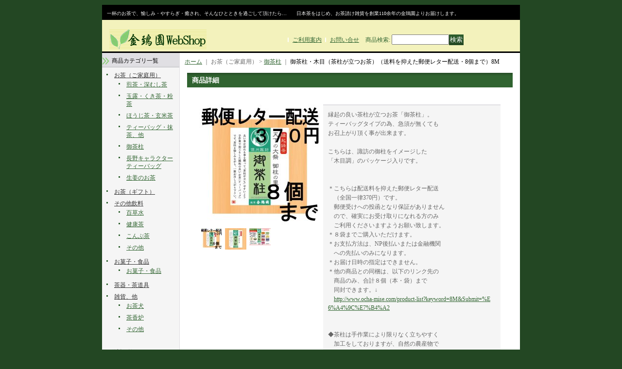

--- FILE ---
content_type: text/html; charset=UTF-8
request_url: https://www.ocha-mise.com/product/129
body_size: 10107
content:
<!DOCTYPE html PUBLIC "-//W3C//DTD XHTML 1.0 Transitional//EN"
 "http://www.w3.org/TR/xhtml1/DTD/xhtml1-transitional.dtd">
<html xmlns:og="http://ogp.me/ns#" xmlns:fb="http://www.facebook.com/2008/fbml">
<head>
  <meta http-equiv="content-language" content="ja" />
  <meta http-equiv="content-type" content="text/html; charset=utf-8" />
  <meta http-equiv="content-style-type" content="text/css" />
  <meta http-equiv="content-script-type" content="text/javascript" />
  <title>御茶柱・木目（茶柱が立つお茶）（送料を抑えた郵便レター配送・8個まで）8M - お茶の店.com - 金鵄園WebShop</title>
  <meta name="keywords" content="お茶,日本茶,緑茶,べにふうき,百草水,お茶犬,飲料,食料品,小売,販売,長野,静岡,中元,歳暮,金鵄園,きんしえん,金し園,金鶏園,お茶猫,ネットショップ,ショッピングカート" />
  <meta name="description" content="日本茶をはじめ、お茶請け・雑貨など、緑茶関連商品のネットショップ。お茶犬・百草水なども好評発売中!" />
  <meta property="og:url" content="https://www.ocha-mise.com/product/129" />
  <meta property="og:site_name" content="お茶の店.com - 金鵄園WebShop" />
  <meta property="og:title" content="御茶柱・木目（茶柱が立つお茶）（送料を抑えた郵便レター配送・8個まで）8M" />
  <meta property="og:description" content="縁起の良い茶柱が立つお茶「御茶柱」。ティーバッグタイプの為、急須が無くてもお召上がり頂く事が出来ます。こちらは、諏訪の御柱をイメージした「木目調」のパッケージ入りです。＊こちらは配送料を抑えた郵便レタ…" />
  <meta property="og:type" content="product" />
  <meta property="og:image" content="https://www.ocha-mise.com/data/ocha-mise/product/20191021_4e6585.jpg" />
  <meta property="product:price:amount" content="162" />
  <meta property="product:price:currency" content="JPY" />
  <meta property="product:product_link" content="https://www.ocha-mise.com/product/129" />
  <meta name="twitter:card" content="summary_large_image">
  <meta name="thumbnail" content="https://www.ocha-mise.com/data/ocha-mise/product/20191021_4e6585.jpg" />
  <link rel="alternate" type="application/rss+xml" title="RSS" href="https://www.ocha-mise.com/rss/rss.php" />
  <link rel="alternate" media="only screen and (max-width: 640px)" href="https://www.ocha-mise.com/phone/product/129" />
  <link rel="canonical" href="https://www.ocha-mise.com/product/129" />
  <script type="text/javascript" src="https://www.ocha-mise.com/res/css160/js/ocnk.js?1401845513"></script>
  <link href="https://www.ocha-mise.com/res/css1/style/common.css?1698389114" rel="stylesheet" type="text/css" media="all" />
  <link href="https://www.ocha-mise.com/res/css160/style/column2.css?1462843418" rel="stylesheet" type="text/css" media="all" />
  <link href="https://www.ocha-mise.com/res/css1/style/jquery.fancybox.css?1317615979" rel="stylesheet" type="text/css" media="all" />
  <link href="https://www.ocha-mise.com/data/ocha-mise/2008072510290444d45d.css?1220067460" rel="stylesheet" type="text/css" media="all" />
  <script type="text/javascript" src="https://www.ocha-mise.com/res/css160/js/public/jquery.js?1320889190"></script>
  <script src="https://www.ocha-mise.com/res/css160/js/public/jquery.migrate-v1.js"></script>
  <script src="https://www.ocha-mise.com/res/css160/js/public/jquery.migrate-v3.js"></script>
  <script type="text/javascript" src="https://www.ocha-mise.com/res/css160/js/underscore.js?v=3"></script>
  <script type="text/javascript">jQuery.noConflict();</script>
  <script type="text/javascript" src="https://www.ocha-mise.com/res/css160/js/prototype.js?1401845515"></script>
  <script type="text/javascript" src="https://www.ocha-mise.com/res/css160/js/flipsnap.js"></script>
  <script type="text/javascript" src="https://www.ocha-mise.com/res/css160/js/jquerypp.custom.js"></script>
  <script type="text/javascript" src="https://www.ocha-mise.com/res/css160/js/pack/jquery.swipeList-min.js?1441333883"></script>
  <script type="text/javascript" src="https://www.ocha-mise.com/res/css160/js/pack/jquery.collapser-min.js"></script>
  <script type="text/javascript" src="https://www.ocha-mise.com/res/css160/js/pack/shared-tool-min.js?1625028311"></script>
  <script src="https://www.ocha-mise.com/res/css160/js/pack/ranking-tab-min.js?1625028310"></script>
  <script type="text/javascript" src="https://www.ocha-mise.com/res/css160/js/common.js?1401845536"></script>
  <script type="text/javascript" src="https://www.ocha-mise.com/res/css160/js/jquery.mousewheel.js"></script>
  <script type="text/javascript" src="https://www.ocha-mise.com/res/css160/js/jquery.fancybox.js?v=2"></script>
<META name="y_key" content="6a7d5d4bab82a436">
<META name="y_key" content="1d4c5de5206701c8">
<meta name="verify-v1" content="3NwUfowP6qMYL8mb+NC0mWXKrIrJMmHsuBZVG/r2Tt8=" />
  <script type="text/javascript">jQuery.noConflict();</script>
</head>
<body onload="init();" class="detail_page_body category1_detail_page_body category23_detail_page_body" id="detail_page_129" >
<table width="860" border="0" cellspacing="0" cellpadding="0" id="container" align="center"  >
    <tr>
                                                        <td colspan="2">
                                <div id="copy">
                                    一杯のお茶で、愉しみ・やすらぎ・癒され、そんなひとときを過ごして頂けたら…　　日本茶をはじめ、お茶請け雑貨を創業110余年の金鵄園よりお届けします。                        </div>
            <div id="header">
                                    <div class="shoplogo">
                        <a href="https://www.ocha-mise.com/"><img src="https://www.ocha-mise.com/data/ocha-mise/image/f508e7ad7d.gif" width="200" height="40" border="0" alt="お茶の店.com - 金鵄園WebShop" /></a>
                    </div>
                                                                    <form method="get" action="https://www.ocha-mise.com/product-list" style="margin: 0; padding: 0;"><div class="subnavi">
                        <span class="subicon01"><a href="https://www.ocha-mise.com/help">ご利用案内</a></span><span class="sec_linel">｜</span><span class="subicon02"><a href="https://www.ocha-mise.com/contact" class="secure_link">お問い合せ</a></span>
                        <span class="search_label">商品検索<span class="colon">:</span> </span><input type="text" name="keyword" size="10"  class="form" /><span class="bot_b"><input type="submit" name="Submit" value="検索" class="searchinput" /></span>
                    </div></form>
                                            </div>
        </td>
            </tr>
    <tr>
        <td colspan="2" id="bline"></td>
    </tr>
    <tr>
        <td width="160" valign="top" id="lefttd">
                                                                                                                                                                                                                                                                                                                                                                                                <div class="side_box">
                <div class="category_title">
                    <h3>　商品カテゴリ一覧</h3>
                </div>
                <div class="category_list">
                    <ul class="has_image_ul">
                                    <li>
                            <span class="mcategory">
                                                                                                <a href="#" onclick="OpenCategory('folder0'); return false;">お茶（ご家庭用）</a>
                                                            </span>
                                    <ul class="folder0" id="folder0" style="display:block">
                                                                    <li>
                                                                        <a href="https://www.ocha-mise.com/product-list/7">煎茶・深むし茶</a>
                                </li>
                                                                    <li>
                                                                        <a href="https://www.ocha-mise.com/product-list/11">玉露・くき茶・粉茶</a>
                                </li>
                                                                    <li>
                                                                        <a href="https://www.ocha-mise.com/product-list/12">ほうじ茶・玄米茶</a>
                                </li>
                                                                    <li>
                                                                        <a href="https://www.ocha-mise.com/product-list/13">ティーバッグ・抹茶、他</a>
                                </li>
                                                                    <li>
                                                                        <a href="https://www.ocha-mise.com/product-list/23">御茶柱</a>
                                </li>
                                                                    <li>
                                                                        <a href="https://www.ocha-mise.com/product-list/24">長野キャラクター ティーバッグ</a>
                                </li>
                                                                    <li>
                                                                        <a href="https://www.ocha-mise.com/product-list/25">生姜のお茶</a>
                                </li>
                                                    </ul>
                                </li>
                                    <li>
                            <span class="mcategory">
                                                                                                <a href="https://www.ocha-mise.com/product-list/2">お茶（ギフト）</a>
                                                            </span>
                                </li>
                                    <li>
                            <span class="mcategory">
                                                                                                <a href="#" onclick="OpenCategory('folder2'); return false;">その他飲料</a>
                                                            </span>
                                    <ul class="folder2" id="folder2" style="display:block">
                                                                    <li>
                                                                        <a href="https://www.ocha-mise.com/product-list/15">百草水</a>
                                </li>
                                                                    <li>
                                                                        <a href="https://www.ocha-mise.com/product-list/16">健康茶</a>
                                </li>
                                                                    <li>
                                                                        <a href="https://www.ocha-mise.com/product-list/17">こんぶ茶</a>
                                </li>
                                                                    <li>
                                                                        <a href="https://www.ocha-mise.com/product-list/18">その他</a>
                                </li>
                                                    </ul>
                                </li>
                                    <li>
                            <span class="mcategory">
                                                                                                <a href="#" onclick="OpenCategory('folder3'); return false;">お菓子・食品</a>
                                                            </span>
                                    <ul class="folder3" id="folder3" style="display:block">
                                                                    <li>
                                                                        <a href="https://www.ocha-mise.com/product-list/27">お菓子・食品</a>
                                </li>
                                                                            </ul>
                                </li>
                                    <li>
                            <span class="mcategory">
                                                                                                <a href="https://www.ocha-mise.com/product-list/5">茶器・茶道具</a>
                                                            </span>
                                </li>
                                    <li>
                            <span class="mcategory">
                                                                                                <a href="#" onclick="OpenCategory('folder5'); return false;">雑貨、他</a>
                                                            </span>
                                    <ul class="folder5" id="folder5" style="display:block">
                                                                    <li>
                                                                        <a href="https://www.ocha-mise.com/product-list/19">お茶犬</a>
                                </li>
                                                                    <li>
                                                                        <a href="https://www.ocha-mise.com/product-list/20">茶香炉</a>
                                </li>
                                                                    <li>
                                                                        <a href="https://www.ocha-mise.com/product-list/21">その他</a>
                                </li>
                                                    </ul>
                                </li>
                            </ul>
                </div>
            </div>
                                                                                            <!DOCTYPE HTML PUBLIC "-//W3C//DTD HTML 4.01 Transitional//EN">
<HTML>
<HEAD>
<META name="GENERATOR" content="IBM WebSphere Studio Homepage Builder Version 12.0.5.0 for Windows">
<META http-equiv="Content-Type" content="text/html; charset=Shift_JIS">
<META http-equiv="Content-Style-Type" content="text/css">
<TITLE></TITLE>
</HEAD>
<BODY>
<TABLE width="159" cellspacing="0" cellpadding="5" style="line-height : 20px;">
  <TBODY>
    <TR>
      <TD bgcolor="#f5f5f5" style="margin-top : 0px;margin-left : 0px;margin-right : 0px;margin-bottom : 0px;"><B><FONT color="#000000">・送料を抑えたレター<BR>
      　配送が可能な商品<BR>
      </FONT></B>　　<a href="https://www.ocha-mise.com/product-list?keyword=3M&amp;Submit=%E6%A4%9C%E7%B4%A2" target="_self" style="color : black;">３本（袋・個）まで<br>
      </a>　　<a href="https://www.ocha-mise.com/product-list?keyword=8M&amp;Submit=%E6%A4%9C%E7%B4%A2" target="_self" style="color : black;">８本（袋・個）まで</a><BR>
      　　<A href="https://www.ocha-mise.com/product-list?keyword=2M&Submit=%E6%A4%9C%E7%B4%A2" target="_self" style="color : black;">２本（袋・個）まで<br>
      </A>　　<A href="https://www.ocha-mise.com/product-list?keyword=1M&Submit=%E6%A4%9C%E7%B4%A2" target="_self" style="color : black;">１本（袋・個）まで<BR>
      </A><FONT size="-2">　（＊注意事項をお読みに<BR>
      　　　なりご利用ください）</FONT></TD>
    </TR>
    <TR>
      <TD height="20" background="http://ocha-mise.ocnk.net/data/ocha-mise/image/cate-midashi.gif" valign="middle" style="margin-top : 0px;margin-left : 0px;margin-right : 0px;margin-bottom : 0px;">　<FONT color="#000000">お茶検索ナビ</FONT></TD>
    </TR>
    <TR>
      <TD bgcolor="#f5f5f5" style="margin-top : 0px;margin-left : 0px;margin-right : 0px;margin-bottom : 0px;border-width : 0px 0px 0px 0px;" align="left"><FONT color="#000000"> ・<A href="https://www.ocha-mise.com/page/4" target="_self" style="color : black;">煎茶・深むし茶</A><BR>
       ・<A href="https://www.ocha-mise.com/page/5" target="_self" style="color : black;">玉露・くき茶・粉茶</A><BR>
       ・<A href="https://www.ocha-mise.com/page/6" target="_self" style="color : black;">ほうじ茶・玄米茶</A><BR>
       ・<A href="https://www.ocha-mise.com/product-list/13" target="_self" style="color : black;">ティーバッグ・抹茶、他</A></FONT><BR>
      <HR width="90%" size="1">
      <FONT color="#000000">　　　　<A href="https://www.ocha-mise.com/page/7" target="_self" style="color : black;">茶葉を見る<BR>
      </A>　<A href="https://www.ocha-mise.com/page/4" target="_self" style="color : black;">煎茶の特徴を比較する<BR>
      </A>　　　TPOでお茶選び</FONT></TD>
    </TR>
  </TBODY>
</TABLE>
</BODY>
</HTML>
                                                                                                                                                                                                                            <div class="side_box" id="left_cart_area">
                    <div class="shopc_title">
                        <h3>　ショッピングカート</h3>
                    </div>
                    <div class="shopc_list">
                        <div class="shopc_in_title">カートの中身</div>
                                    <div class="shopc_in"><h2>カートは空です。</h2></div>
            
            
                    </div>
                </div>
                                                                                                                            <div class="side_box" id="login_box_area">
              <div class="member">
                <div class="shopc_title">
                    <h3>ログイン</h3>
                </div>
                <div class="shopc_list">
                    <div class="auto">
                        <div class="shopc_in">
                            <div class="subicon03" id="mregistration"><a href="https://www.ocha-mise.com/register" class="secure_link">新規登録はこちら</a></div>
                        </div>
                        <div class="shopc_in">
                            <div class="subicon03" id="mlogin"><a href="https://www.ocha-mise.com/member-login" class="secure_link">ログインはこちら</a></div>
                        </div>
                    </div>
                </div>
              </div>
            </div>
                                                                                                                    <div class="side_box">
                <div class="navi">
                    <div class="shop"><a href="https://www.ocha-mise.com/info">特定商取引法表示</a></div>
                    <div class="free_menu nav_calendar"><a href="https://www.ocha-mise.com/calendar">カレンダー</a></div>
                    <div class="link"><a href="https://www.ocha-mise.com/link">リンク集</a></div>
                    <div class="bbs">
                        <a href="http://www.ocha-mise.com/" target="_blank">お茶の店.com TOPページ</a>
                    </div>
                        <div class="free_menu"><a href="https://www.ocha-mise.com/page/10">メディア掲載履歴</a></div>
                    </div>
            </div>
                                                                                                                                                                                                      <div class="ajax_calendar" data-area="side" data-title="カレンダー"></div>
                                                                        <div class="side_box" align="center">
                <a href="http://www.np-atobarai.jp/about/" target="_blank" rel="nofollow"><img src="https://www.ocha-mise.com/res/css160/img/all/bunner/np_atobarai_logo.png" alt="NP後払い" width="120" height="30" border="0"></a>
            </div>
            <div class="side_box" id="ssl_banner" align="center">
                <img src="https://www.ocha-mise.com/res/css160/img/all/ssl.gif" alt="SSL" width="115" height="55" border="0">            </div>
                    </td>
        <td width="700" valign="top" id="pagetd">
                        <table width="700" border="0" cellspacing="0" cellpadding="0" class="pagetd_inner_table">
                <tr>
                    <td>
<div id="pan">
    <a href="https://www.ocha-mise.com/home">ホーム</a>
    ｜
    お茶（ご家庭用）
    &gt;
    <a href="https://www.ocha-mise.com/product-list/23">御茶柱</a>
    ｜
    <span class="thispage">御茶柱・木目（茶柱が立つお茶）（送料を抑えた郵便レター配送・8個まで）8M</span>
</div>


<div id="pagemain" class="item_tax_reduce">
    <div class="ptitle">商品詳細</div>
  <div class="pmiddle">
    <div class="detail_table_top"></div>
    <div class="detail_table_middle">      <table border="0" cellspacing="0" cellpadding="0" class="detail_item_table">
        <tr>
          <td width="250" valign="top" class="detail_item_photo_td">

<script type="text/javascript">
var mainImgId = '1195';
function imgPopup() {
    jQuery("#thumb_" + mainImgId).find('a').click();
    return false;
}
</script>

            <div class="style1_photo" style="">
                <div class="main_image_gallery photo_line_250" style=" ">
                    <div class="main_image_item" id="main_image_1195" style="display: block;">
                        <a class="main_image_item_box" href="https://www.ocha-mise.com/data/ocha-mise/product/20191021_4e6585.jpg" rel="main_img_group" id="main_img_href">
                            <img src="https://www.ocha-mise.com/data/ocha-mise/_/70726f647563742f32303139313032315f3465363538352e6a7067003235300000660066.jpg" name="main_image" class="main_item_photo item_photo" width="250" alt="画像1: 御茶柱・木目（茶柱が立つお茶）（送料を抑えた郵便レター配送・8個まで）8M" />
                        </a>
                    </div>
                    <div class="main_image_item" id="main_image_1196" style="">
                        <a class="main_image_item_box" href="https://www.ocha-mise.com/data/ocha-mise/product/20191021_e4e954.jpg" rel="main_img_group">
                            <img src="https://www.ocha-mise.com/data/ocha-mise/_/70726f647563742f32303139313032315f6534653935342e6a7067003235300000660066.jpg" class="main_item_photo item_photo" width="250" alt="画像2: 御茶柱・木目（茶柱が立つお茶）（送料を抑えた郵便レター配送・8個まで）8M" />
                        </a>
                    </div>
                    <div class="main_image_item" id="main_image_1197" style="">
                        <a class="main_image_item_box" href="https://www.ocha-mise.com/data/ocha-mise/product/20191021_31a35f.gif" rel="main_img_group">
                            <img src="https://www.ocha-mise.com/data/ocha-mise/_/70726f647563742f32303139313032315f3331613335662e676966003235300000660066.jpg" class="main_item_photo item_photo" width="250" alt="画像3: 御茶柱・木目（茶柱が立つお茶）（送料を抑えた郵便レター配送・8個まで）8M" />
                        </a>
                    </div>
                </div>
            </div>
                                                                    
<script type="text/javascript">
function imgChange(id) {
    var $wrapElem = jQuery('.main_image_gallery');
    var $itemElem = $wrapElem.find('#main_image_' + id);
    var $thumbnailElem = jQuery('#thumbnail').find('li');
    var photoOnClassName = 'photo_on';
    $wrapElem.trigger('switchover');
    $wrapElem.find('.main_image_item').hide();
    $wrapElem.find('.main_image_item_box').removeAttr('id');
    $itemElem.find('.main_image_item_box').attr({id: 'main_img_href'});
    $wrapElem.find('.main_item_photo').removeAttr('name');
    $itemElem.find('.main_item_photo').attr({name: 'main_image'});
    $itemElem.show();
    $thumbnailElem.each(function (i, elem) {
        var $liElem = jQuery(elem);
        var liID = $liElem.attr('id');
        if(liID == 'thumb_'+id){
            $liElem.addClass(photoOnClassName);
            mainImgId = id;
        } else {
            $liElem.removeClass(photoOnClassName);
        }
    });
}

jQuery(function () {
    if (jQuery.fn.swipeList) {
        jQuery('.main_image_gallery').swipeList({
            itemSelector : '.main_image_item',
            imageWrapSelector: '.main_image_item_box',
            async: 'on',
            useOnlyLoading: true,
            loadingSlideClassName: 'loading_image',
            onlyLoadingTrigger: 'switchover'
        });
    } else {
        console.log('* Note: Undefined "swipeList" of jQuery in this product detail page. Maybe existing jQuery is overwritten width other jQuery.');
    }
});
</script>

                    <div id="thumbnail" class="th50">
                        <ul>
                            <li id="thumb_1195" class="photo_on" style="height: 44px;">
                                <a id="main_group_0" rel="main_group" target="_blank" href="https://www.ocha-mise.com/data/ocha-mise/product/20191021_4e6585.jpg" onmouseover="imgChange(1195)">
                                    <img src="https://www.ocha-mise.com/data/ocha-mise/_/70726f647563742f32303139313032315f3465363538352e6a70670034340000660066.jpg" width="44" height="44" alt="画像1: 御茶柱・木目（茶柱が立つお茶）（送料を抑えた郵便レター配送・8個まで）8M (1)" border="0" />
                                </a>
                            </li>
                            <li id="thumb_1196" style="height: 44px;">
                                <a id="main_group_1" rel="main_group" target="_blank" href="https://www.ocha-mise.com/data/ocha-mise/product/20191021_e4e954.jpg" onmouseover="imgChange(1196)">
                                    <img src="https://www.ocha-mise.com/data/ocha-mise/_/70726f647563742f32303139313032315f6534653935342e6a70670034340000660066.jpg" width="44" height="44" alt="画像2: 御茶柱・木目（茶柱が立つお茶）（送料を抑えた郵便レター配送・8個まで）8M (2)" border="0" />
                                </a>
                            </li>
                            <li id="thumb_1197" style="height: 44px;">
                                <a id="main_group_2" rel="main_group" target="_blank" href="https://www.ocha-mise.com/data/ocha-mise/product/20191021_31a35f.gif" onmouseover="imgChange(1197)">
                                    <img src="https://www.ocha-mise.com/data/ocha-mise/_/70726f647563742f32303139313032315f3331613335662e6769660034340000660066.jpg" width="44" height="35" alt="画像3: 御茶柱・木目（茶柱が立つお茶）（送料を抑えた郵便レター配送・8個まで）8M (3)" border="0" />
                                </a>
                            </li>
                                                                                                            </ul>
                        <div class="clear-both"><img src="https://www.ocha-mise.com/res/css160/img/all/clear.gif" width="1" height="1" /></div>
                    </div>
            
          </td>
                    <td valign="top">
                                                      <div class="detail_item_text detail_desc_box">
  <div>縁起の良い茶柱が立つお茶「御茶柱」。<br />
ティーバッグタイプの為、急須が無くても<br />
お召上がり頂く事が出来ます。<br />
<br />
こちらは、諏訪の御柱をイメージした<br />
「木目調」のパッケージ入りです。<br />
<br />
<br />
＊こちらは配送料を抑えた郵便レター配送<br />
　（全国一律370円）です。<br />
　郵便受けへの投函となり保証がありません<br />
　ので、確実にお受け取りになれる方のみ<br />
　ご利用くださいますようお願い致します。<br />
＊８袋までご購入いただけます。<br />
＊お支払方法は、NP後払いまたは金融機関<br />
　への先払いのみになります。<br />
＊お届け日時の指定はできません。<br />
＊他の商品との同梱は、以下のリンク先の<br />
　商品のみ、合計８個（本・袋）まで<br />
　同封できます。↓<br />
　<a href="http://www.ocha-mise.com/product-list?keyword=8M&Submit=%E6%A4%9C%E7%B4%A2" target="_blank">http://www.ocha-mise.com/product-list?keyword=8M&Submit=%E6%A4%9C%E7%B4%A2</a><br />
<br />
<br />
◆茶柱は手作業により限りなく立ちやすく<br />
　加工をしておりますが、自然の農産物で<br />
　一つ一つ微妙なバランスがある為、立つ<br />
　事が100%ではありません事をご了承くだ<br />
　さい。<br />
<br />
「御柱」…信州諏訪地方では七年目に一度<br />
の寅を申の年に、神社の四隅に木を曳き建<br />
ててご神木とする「御柱祭」が行われます。<br />
本品の茶柱が立つ様は、その神事でのクラ<br />
イマックスでもある建て御柱を思い起こさ<br />
せてくれるお茶です。
</div>
</div>

                                    </td>
                  </tr>
      </table>
            <br />      <table width="100%" border="0" cellspacing="0" cellpadding="0" class="detail_item_table">
        <tr>
          <td>
                        <div class="detail_item_text detail_cart_box"><h2 id="product_name">
  <span class="item_name">
    御茶柱・木目（茶柱が立つお茶）（送料を抑えた郵便レター配送・8個まで）8M<span class="model_number" id="m_number"></span>   </span>
</h2>
<div class="priceb">
    <span class="text-normal" id="price_label">販売価格<span class="colon">:</span></span>
    <span id="pricech">150円</span><span class="text-normal tax_label">(税別)</span>    </div>
<div class="text-normal price_tax_in">(税込<span class="colon">:</span> <span id="tax_included_price">162円</span>)</div>
<span class="stock">
    <span class="text-bold">[在庫数 71個]</span>
</span>
<div class="tax_option">
    <span class="tax_option_target_reduce">この商品は軽減税率の対象です。</span>
</div>
<form name="productadd" id="productadd" method="post" style="margin: 0; padding: 0;">
    <input type="hidden" name="cart_add_129" value="t">
    <input type="hidden" name="cart_operation_page" value="product">
                    <div class="quantity_box item_bot_box2">
                <div id="quantity_item">
                      <span class="text-bold">数量<span class="colon">:</span> </span><span id="purchase_qty"><select id="cart_addquantity_129" name="cart_addquantity_129">
	<option value="1" selected="selected">1</option>
	<option value="2">2</option>
	<option value="3">3</option>
	<option value="4">4</option>
	<option value="5">5</option>
	<option value="6">6</option>
	<option value="7">7</option>
	<option value="8">8</option>
</select></span>
                                <span id="cart_addquantity_129_status" class="text-11" style="display: none;"></span>
                  </div>
    </div>
<div class="item_bot_box">
  <div class="bot_b">
    <input id="submit_cart_input_btn" name="cart_add_btn" type="submit" value="カートに入れる" class="cartaddinput" /><span id="cart_input_line1" class="sec_linel">｜</span><input name="button" type="button" value="お問い合わせ" onclick="go_contact('https://www.ocha-mise.com', '129');" class="inquiryinput" />    <div class="clear-both"><img src="https://www.ocha-mise.com/res/css160/img/all/spacer.gif" height="1" /></div>
  </div>
</div>
</form></div>
                                  </td>
        </tr>
      </table>
                    </div>
        <div class="detail_table_bottom"></div>
    </div>
    <div class="pbottom"></div>
<script type="text/javascript">
//<![CDATA[
var noImage = "写真が見つかりません";
var close ="閉じる";
var mainGroupSelector = 'a[rel="main_group"]';

function createPopupImageTitle(titleText, closeText) {
    var titleHtml = '';
    var $tmpElem;
    if (titleText) {
        $tmpElem = jQuery('<div>').text(titleText);
        titleHtml = '<div class="popup_image_title"><span class="inner_popup_image_title">' + $tmpElem.html() + '</span></div>';
    }
    return titleHtml + '<a href="javascript:void(0);" onclick="jQuery.fancybox.close();" >' + closeText + '</a>';
}
function setImageModalWindow(selector) {
    jQuery(selector).fancybox({
        'autoScale'     : true,
        'padding'       : '30',
        'transitionIn'  : 'fade',
        'transitionOut' : 'fade',
        'onStart'       : function() {
            undisplayFlash();
        },
        'onClosed'      : function() {
            displayFlash();
        },
        'titlePosition' : 'inside',
        'titleFormat'   : function(title, currentArray, currentIndex, currentOpts) {
            return createPopupImageTitle(title, close);
        }
    });
}
jQuery(document).ready(function() {
    var hasProductPhotoHref = false;
    setImageModalWindow(mainGroupSelector);
    if (!hasProductPhotoHref) {
        jQuery('.main_image_gallery').find('.main_image_item_box').click(imgPopup);
    }
    setImageModalWindow('a[rel="other_group"]');
    setImageModalWindow('.popup_image');
});

function undisplayFlash() {
    jQuery('.flashdisplay').css('display', 'none');
}
function displayFlash() {
    jQuery('.flashdisplay').css('display', '');
}

//]]>
</script>




</div>

                    </td>
                </tr>
            </table>
            
        </td>
    </tr>
<script type="text/javascript">
var xmlUrl = "https://www.ocha-mise.com/xml.php";
var OK_icon_src = 'https://www.ocha-mise.com/res/css160/img/all/check.gif';
var NG_icon_src = 'https://www.ocha-mise.com/res/css160/img/all/error.gif';
var SEARCH_icon_src = 'https://www.ocha-mise.com/res/css160/img/all/indicator_line.gif';
var LBL_REQUIRED = '!';
var MSG_INPUT = '入力してください。';
var MSG_INPUT2 = '正しく入力してください。';
var MSG_CARD_SYSERROR = 'ただいまクレジット決済をご利用いただけません。お手数ですがショップへお問い合わせください。';
var MSG_SELECT = '選択してください。';
var MSG_NOPOST = '該当の郵便番号は見つかりませんでした。';
var MSG_BANCHI = '番地を入力してください。';
var MSG_NUMERIC1 = '半角数字で正しく入力してください。';
var MSG_NUMERIC2 = '8～20文字の半角英数字記号 !#$%&()*+,-./:;<=>?@[]^_`{|}~ で入力してください。';
var MSG_NUMERIC5 = '半角数字、記号（「.」「+」「-」「(」「)」）とスペースで正しく入力してください。';
var MSG_NUMERIC6 = '半角数字で正しく入力してください。(ハイフン可)';
var MSG_MAX_LENGTH = '%s文字以内で入力してください。';
var MSG_ADDRESS = {
    'japan1': '(市区町村郡)', 'japan2': '(町名・番地)', 'japan3': '(マンション・ビル名・部屋番号)',
    'oversea1': '(Street address)', 'oversea2': '(Apt./Bldg. No.)', 'oversea3': '(City, State/Province)'
};
var MSG_NOMATCH = '一致しません。';
var MSG_CONFIRM = 'ご確認の上、チェックを入れてください。';
var MSG_OVERLAP = '既にこのメールアドレスでは登録されています。';
var MSG_PREF = '国と都道府県の組み合わせが正しくありません。';
var MSG_KATAKANA = '全角カタカナで入力してください。';
var MSG_UNLOAD = '入力したデータは保存されていません。';
var MSG_BIRTHDAY = '日付を正しく選択してください。';
var ERROR_COMMON = 'ご入力内容に不備がございます。下記項目をご確認ください。';
var ERROR_CLASS = 'form_error';
var CURPLACE = 'product';
var OK_icon = '<img src="' + OK_icon_src + '" width="13" height="13" alt="" class="td_color1" style="border: none; padding: 0px; margin: 0px 3px 0px;" />';
var NG_icon = '<img src="' + NG_icon_src + '" width="13" height="13" alt="" class="td_color1" style="border: none; padding: 0px; margin: 0px 3px 0px;" />';
var loadingDisplay = '<img src="' + SEARCH_icon_src + '" width="13" height="13" class="td_color1" style="border: none; padding: 0px; margin: 0px 3px 0px;" />';
var errorStatusPrefix = '';
var errorStatusSuffix = '';
var messageBr = '<br />';
var browserType = null;
var errorMsg = '';
globalObj.language = 'Japanese';
globalObj.home = 'https://www.ocha-mise.com';
globalObj.b = 'https://www.ocha-mise.com';
globalObj.subCategorySelectDefaultLabel = '全商品';
globalObj.productCategoryNames = {"1":{"id":"1","name":"\u304a\u8336\uff08\u3054\u5bb6\u5ead\u7528\uff09","photo":null,"photo_url":null,"photo_width":30,"photo_height":30,"display_photo_in_header_nav":"t","display_photo_in_side_nav":"t","display_photo_in_product_list":"t","order":0,"sub":{"7":{"id":"7","name":"\u714e\u8336\u30fb\u6df1\u3080\u3057\u8336","photo":null,"photo_url":null,"photo_width":30,"photo_height":30,"display_photo_in_header_nav":"t","display_photo_in_side_nav":"t","display_photo_in_product_list":"t","order":0},"11":{"id":"11","name":"\u7389\u9732\u30fb\u304f\u304d\u8336\u30fb\u7c89\u8336","photo":null,"photo_url":null,"photo_width":30,"photo_height":30,"display_photo_in_header_nav":"t","display_photo_in_side_nav":"t","display_photo_in_product_list":"t","order":1},"12":{"id":"12","name":"\u307b\u3046\u3058\u8336\u30fb\u7384\u7c73\u8336","photo":null,"photo_url":null,"photo_width":30,"photo_height":30,"display_photo_in_header_nav":"t","display_photo_in_side_nav":"t","display_photo_in_product_list":"t","order":2},"13":{"id":"13","name":"\u30c6\u30a3\u30fc\u30d0\u30c3\u30b0\u30fb\u62b9\u8336\u3001\u4ed6","photo":null,"photo_url":null,"photo_width":30,"photo_height":30,"display_photo_in_header_nav":"t","display_photo_in_side_nav":"t","display_photo_in_product_list":"t","order":3},"23":{"id":"23","name":"\u5fa1\u8336\u67f1","photo":null,"photo_url":null,"photo_width":30,"photo_height":30,"display_photo_in_header_nav":"t","display_photo_in_side_nav":"t","display_photo_in_product_list":"t","order":4},"24":{"id":"24","name":"\u9577\u91ce\u30ad\u30e3\u30e9\u30af\u30bf\u30fc \u30c6\u30a3\u30fc\u30d0\u30c3\u30b0","photo":null,"photo_url":null,"photo_width":30,"photo_height":30,"display_photo_in_header_nav":"t","display_photo_in_side_nav":"t","display_photo_in_product_list":"t","order":5},"25":{"id":"25","name":"\u751f\u59dc\u306e\u304a\u8336","photo":null,"photo_url":null,"photo_width":30,"photo_height":30,"display_photo_in_header_nav":"t","display_photo_in_side_nav":"t","display_photo_in_product_list":"t","order":6}}},"2":{"id":"2","name":"\u304a\u8336\uff08\u30ae\u30d5\u30c8\uff09","photo":null,"photo_url":null,"photo_width":30,"photo_height":30,"display_photo_in_header_nav":"t","display_photo_in_side_nav":"t","display_photo_in_product_list":"t","order":1},"3":{"id":"3","name":"\u305d\u306e\u4ed6\u98f2\u6599","photo":null,"photo_url":null,"photo_width":30,"photo_height":30,"display_photo_in_header_nav":"t","display_photo_in_side_nav":"t","display_photo_in_product_list":"t","order":2,"sub":{"15":{"id":"15","name":"\u767e\u8349\u6c34","photo":null,"photo_url":null,"photo_width":30,"photo_height":30,"display_photo_in_header_nav":"t","display_photo_in_side_nav":"t","display_photo_in_product_list":"t","order":0},"16":{"id":"16","name":"\u5065\u5eb7\u8336","photo":null,"photo_url":null,"photo_width":30,"photo_height":30,"display_photo_in_header_nav":"t","display_photo_in_side_nav":"t","display_photo_in_product_list":"t","order":1},"17":{"id":"17","name":"\u3053\u3093\u3076\u8336","photo":null,"photo_url":null,"photo_width":30,"photo_height":30,"display_photo_in_header_nav":"t","display_photo_in_side_nav":"t","display_photo_in_product_list":"t","order":2},"18":{"id":"18","name":"\u305d\u306e\u4ed6","photo":null,"photo_url":null,"photo_width":30,"photo_height":30,"display_photo_in_header_nav":"t","display_photo_in_side_nav":"t","display_photo_in_product_list":"t","order":3}}},"4":{"id":"4","name":"\u304a\u83d3\u5b50\u30fb\u98df\u54c1","photo":null,"photo_url":null,"photo_width":30,"photo_height":30,"display_photo_in_header_nav":"t","display_photo_in_side_nav":"t","display_photo_in_product_list":"t","order":3,"sub":{"27":{"id":"27","name":"\u304a\u83d3\u5b50\u30fb\u98df\u54c1","photo":null,"photo_url":null,"photo_width":30,"photo_height":30,"display_photo_in_header_nav":"t","display_photo_in_side_nav":"t","display_photo_in_product_list":"t","order":0}}},"5":{"id":"5","name":"\u8336\u5668\u30fb\u8336\u9053\u5177","photo":null,"photo_url":null,"photo_width":30,"photo_height":30,"display_photo_in_header_nav":"t","display_photo_in_side_nav":"t","display_photo_in_product_list":"t","order":4},"6":{"id":"6","name":"\u96d1\u8ca8\u3001\u4ed6","photo":null,"photo_url":null,"photo_width":30,"photo_height":30,"display_photo_in_header_nav":"t","display_photo_in_side_nav":"t","display_photo_in_product_list":"t","order":5,"sub":{"19":{"id":"19","name":"\u304a\u8336\u72ac","photo":null,"photo_url":null,"photo_width":30,"photo_height":30,"display_photo_in_header_nav":"t","display_photo_in_side_nav":"t","display_photo_in_product_list":"t","order":0},"20":{"id":"20","name":"\u8336\u9999\u7089","photo":null,"photo_url":null,"photo_width":30,"photo_height":30,"display_photo_in_header_nav":"t","display_photo_in_side_nav":"t","display_photo_in_product_list":"t","order":1},"21":{"id":"21","name":"\u305d\u306e\u4ed6","photo":null,"photo_url":null,"photo_width":30,"photo_height":30,"display_photo_in_header_nav":"t","display_photo_in_side_nav":"t","display_photo_in_product_list":"t","order":2}}}};
globalObj.calendarLastUpdate = '1754894266';
globalObj.closeBtnHtml = '<a class="close_btn_box" href="javascript:void(0);"><span class="close_btn"></span></a>';

function init() {
    if (errorMsg) {
        mailmaga_msg(errorMsg);
    }
}

</script>
<script type="text/javascript" src="https://www.ocha-mise.com/res/css160/js/form-check.js?16121901"></script>
<script type="text/javascript" src="https://www.ocha-mise.com/res/css160/js/public/form-check-common.js?1692671229"></script>
<script type="text/template" id="overlay_template">
<div class="overlay_area">
    <div class="overlay_front">
        <table border="0" cellspacing="0" cellpadding="0" id="container">
            <tbody class="overlay_fence">
                <tr class="overlay_fence">
                    <td id="pagetd" class="overlay_fence">
                        <div class="pmiddle overlay_fence">
                            <div class="detail_table_middle overlay_fence">
                                <table border="0" cellpadding="0" cellspacing="0" class="detail_item_table overlay_fence">
                                    <tr class="overlay_fence">
                                        <td valign="middle" height="25" class="overlay_fence">
                                            <div class="detail_item_text overlay_fence">
                                                <div class="item_bot_box2 overlay_fence">
                                                    <div class="inner_overlay_front td_color2">
                                                        <div class="modal_skin style1_text clearfix">
                                                            <%= inner_skin %>
                                                        </div>
                                                        <%= close_btn %>
                                                    </div>
                                                </div>
                                            </div>
                                        </td>
                                    </tr>
                                </table>
                            </div>
                        </div>
                    </td>
                </tr>
            </tbody>
        </table>
    </div>
</div>
</script>
<script type="text/template" id="alert_template">
<div class="alert_form">
    <div class="alert_message">
        <%= message %>
    </div>
    <div class="overlay_alert_close">
        <div class="bot_b">
            <input type="button" class="yesinput close_link" value="はい" />
        </div>
    </div>
    <div class="overlay_close">
        <a href="javascript:void(0);" class="close_link">閉じる</a>
    </div>
</div>
</script>
<script type="text/javascript">
//<!--
var pConf = {};
pConf.phone = false;
pConf.lang = 'ja';
pConf.customFlag = false;
pConf.variationFlag = false;
pConf.variProductFlag = false;
pConf.specialQuantityError = false;
pConf.editForm = false;
pConf.isDefaultAllVariationSelected = false;
pConf.formError = false;
pConf.productId = '129';
pConf.qtyName = 'cart_addquantity_129';
pConf.bottomForm = false;
pConf.check = true; 
pConf.maxQuantity = 8;
pConf.maxQtyErrorMsg = '%s個までしか購入いただけません。';
pConf.errorBox = function () {return jQuery('.form_error .form_error_block').length};
// init
globalObj.setAutoFitTextareaHeight('largesize');
//-->
</script>
<script src="https://www.ocha-mise.com/res/dist/product-form.js?v=2"></script>
<script>
pObj.init();
</script>

    <tr>
        <td colspan="2" id="footer">
                        <FONT size="-1">Copyright (C) 2002-2019 KINSHIEN-TEA Co.,Ltd. All Rights Reserved.</FONT>            
        </td>
    </tr></table>
</body>
</html>


--- FILE ---
content_type: text/html; charset=UTF-8
request_url: https://www.ocha-mise.com/xml.php?go=calendar-slide&position=side&title=%E3%82%AB%E3%83%AC%E3%83%B3%E3%83%80%E3%83%BC&exclusive=off&year=&month=&formNo=&lastUpdate=1754894266
body_size: 855
content:
<div class="side_box calendar">
  <div class="calendartitle">カレンダー</div>
    <div class="calendar_data">
      <div class="cal_month">
        <span class="this_month">2026年1月</span>
        <span class="next_month calendar_slide" data-param='{"year":"2026","month":"01","type":"next","position":"side","title":"カレンダー","exclusive":"off","formNo":""}'>次月&raquo;</span>
      </div>
      <table cellpadding="0" cellspacing="0" class="data_table">
        <tbody>
        <tr>
          <th class="cell_header cal_day_header sun" scope="col"><span class="cal_day">日</span></th>
          <th class="cell_header cal_day_header" scope="col"><span class="cal_day">月</span></th>
          <th class="cell_header cal_day_header" scope="col"><span class="cal_day">火</span></th>
          <th class="cell_header cal_day_header" scope="col"><span class="cal_day">水</span></th>
          <th class="cell_header cal_day_header" scope="col"><span class="cal_day">木</span></th>
          <th class="cell_header cal_day_header" scope="col"><span class="cal_day">金</span></th>
          <th class="cell_header cal_day_header sat" scope="col"><span class="cal_day">土</span></th>
        </tr>
        <tr>
          <td class="cell_data cal_day_cell">
&nbsp;          </td>
          <td class="cell_data cal_day_cell">
&nbsp;          </td>
          <td class="cell_data cal_day_cell">
&nbsp;          </td>
          <td class="cell_data cal_day_cell">
&nbsp;          </td>
          <td class="cell_data cal_day_cell sun holiday" style="background-color: #ffefbf">
            <span class="cal_day has_information" title="定休日 元日">
            1            </span>
          </td>
          <td class="cell_data cal_day_cell">
            <span class="cal_day">
            2            </span>
          </td>
          <td class="cell_data cal_day_cell sat">
            <span class="cal_day">
            3            </span>
          </td>
        </tr>
        <tr>
          <td class="cell_data cal_day_cell sun holiday" style="background-color: #ffefbf">
            <span class="cal_day has_information" title="定休日">
            4            </span>
          </td>
          <td class="cell_data cal_day_cell">
            <span class="cal_day">
            5            </span>
          </td>
          <td class="cell_data cal_day_cell">
            <span class="cal_day">
            6            </span>
          </td>
          <td class="cell_data cal_day_cell">
            <span class="cal_day">
            7            </span>
          </td>
          <td class="cell_data cal_day_cell">
            <span class="cal_day">
            8            </span>
          </td>
          <td class="cell_data cal_day_cell">
            <span class="cal_day">
            9            </span>
          </td>
          <td class="cell_data cal_day_cell sat">
            <span class="cal_day">
            10            </span>
          </td>
        </tr>
        <tr>
          <td class="cell_data cal_day_cell sun holiday" style="background-color: #ffefbf">
            <span class="cal_day has_information" title="定休日">
            11            </span>
          </td>
          <td class="cell_data cal_day_cell sun holiday" style="background-color: #ffefbf">
            <span class="cal_day has_information" title="定休日 成人の日">
            12            </span>
          </td>
          <td class="cell_data cal_day_cell">
            <span class="cal_day">
            13            </span>
          </td>
          <td class="cell_data cal_day_cell">
            <span class="cal_day">
            14            </span>
          </td>
          <td class="cell_data cal_day_cell">
            <span class="cal_day">
            15            </span>
          </td>
          <td class="cell_data cal_day_cell">
            <span class="cal_day">
            16            </span>
          </td>
          <td class="cell_data cal_day_cell sat">
            <span class="cal_day">
            17            </span>
          </td>
        </tr>
        <tr>
          <td class="cell_data cal_day_cell sun holiday" style="background-color: #ffefbf">
            <span class="cal_day has_information" title="定休日">
            18            </span>
          </td>
          <td class="cell_data cal_day_cell">
            <span class="cal_day">
            19            </span>
          </td>
          <td class="cell_data cal_day_cell">
            <span class="cal_day">
            20            </span>
          </td>
          <td class="cell_data cal_day_cell today">
            <span class="cal_day">
            21            </span>
          </td>
          <td class="cell_data cal_day_cell">
            <span class="cal_day">
            22            </span>
          </td>
          <td class="cell_data cal_day_cell">
            <span class="cal_day">
            23            </span>
          </td>
          <td class="cell_data cal_day_cell sat">
            <span class="cal_day">
            24            </span>
          </td>
        </tr>
        <tr>
          <td class="cell_data cal_day_cell sun holiday" style="background-color: #ffefbf">
            <span class="cal_day has_information" title="定休日">
            25            </span>
          </td>
          <td class="cell_data cal_day_cell">
            <span class="cal_day">
            26            </span>
          </td>
          <td class="cell_data cal_day_cell">
            <span class="cal_day">
            27            </span>
          </td>
          <td class="cell_data cal_day_cell">
            <span class="cal_day">
            28            </span>
          </td>
          <td class="cell_data cal_day_cell">
            <span class="cal_day">
            29            </span>
          </td>
          <td class="cell_data cal_day_cell">
            <span class="cal_day">
            30            </span>
          </td>
          <td class="cell_data cal_day_cell sat">
            <span class="cal_day">
            31            </span>
          </td>
        </tr>
        </tbody>
      </table>
    </div>
  <div class="event_list">
      <ul>
        <li class="event_data holiday">
          <span class="event_icon holiday_icon" style="background-color: #ffefbf;"><img src="https://www.ocha-mise.com/res/css160/img/all/clear.gif" width="15" height="15" alt="" class="vami"></span>
          <span class="event_name">定休日</span>
        </li>
        <li class="event_data holiday posbottom">
          <span class="event_icon holiday_icon" style="background-color: #ffefbf;"><img src="https://www.ocha-mise.com/res/css160/img/all/clear.gif" width="15" height="15" alt="" class="vami"></span>
          <span class="event_name">定休日</span>
        </li>
      </ul>
    </div>
  </div>


--- FILE ---
content_type: text/css
request_url: https://www.ocha-mise.com/res/css160/style/column2.css?1462843418
body_size: 422
content:
@charset "utf-8";
/* CSS Document */

/********************************************************************/
/* 2Column */

#column2 .center_box {
	width: 670px;
	margin: 0px 0px 20px;
	padding: 0px;
}

#column2 #centertd {
    width: 670px;
	padding: 15px;
	margin: 0px;
}

#lefttd .default_box .welcome_top,
#lefttd .default_box .whatnew_top {
	padding: 5px 10px;
}

#column2 .style1_middle {
	width: 650px;
	margin: 0px;
	padding: 10px;
}

#column2 .style1_table {
	width: 630px;
	margin: 0px;
	padding: 0px;
}

#column2 .style2_middle {
	width: 650px;
	margin: 0px;
	padding: 10px;
}

#column2 .style2_table {
	width: 630px;
	margin: 0px;
	padding: 0px;
}

#column2 .style2_rank_table {
	width: 630px;
	margin: 0px;
	padding: 0px;
}

#column2 .style2_rank_table td {
    width: 157px;
}

#column2 .style2_rank_photo {
	margin: auto;
}

#column2 .style2_rank_text {
	text-align: center;
	margin: auto;
}

#column2 .rank2-5 {
	text-align: center;
}

#column2 .style3_photo {
	padding: 0px 24px;
}

#lefttd2 {
	padding: 0px 0px 0px;
	margin: 0px;
	background-image: url(img/lefttd_bg.gif);
	background-repeat: repeat-y;
}

.point_box .bot_b .default_bot_b input,
.link_bot_box .bot_b .default_bot_b input,
.point_box3 .bot_b .default_bot_b input,
.td_color1 .bot_b .default_bot_b input {
    padding: 2px;
	background-color: #FFFFFF;
	background-image: url(img/bot_bg.gif);
	color: #FFFFFF;
	border: 1px;
}

--- FILE ---
content_type: text/css
request_url: https://www.ocha-mise.com/data/ocha-mise/2008072510290444d45d.css?1220067460
body_size: 6119
content:
/* CSS Document */

/********************************************************************/
/* 大外 */
#container {
	width: 860px;
	background-color: #FFFFFF;
	font-size: 12px;
}

/********************************************************************/
/* ヘッダー */
#header {
	width: auto;
	height: 45px;
	background-color: #f3f2bc;
	margin: 0px;
	padding: 10px;
}

/* ヘッダー下ライン */
#bline {
	width: 860px;
	height: 3px;
	background-color: #000000;
	margin: 0px;
	padding: 0px;
}

/********************************************************************/
/* キャッチコピー */
#copy {
	width: auto;
	background-color: #000000;
	margin: 0px;
	padding: 10px 5px 5px 10px;
	font-size: 10px;
    color: #FFFFFF;
}

/* リンク色 */
#copy A:link {
    color: #FFFFFF;
    font-size: 10px;
}

#copy A:active {
    color: #FFFFFF;
    font-size: 10px;
}

#copy A:visited {
    color: #FFFFFF;
	font-size: 10px;
}

#copy A:hover {
    color: #FFFFFF;
	font-size: 10px;
} 

/********************************************************************/
/* ショップロゴ画像の場合使用 */
.shoplogo {
	width: 350px;
	margin: 10px 0px 0px 5px;
    float: left;
}

/* ショップロゴテキストの場合使用 */
.shoptext {
	width: 340px;
	margin: 20px 0px 0px 5px;
    float: left;
}

/* リンク色 */
.shoptext A:link {
    color: #FFFFFF;
	font-weight: bold;
}

.shoptext A:active {
    color: #FFFFFF;
	font-weight: bold;
}

.shoptext A:visited {
    color: #FFFFFF;
	font-weight: bold;
}

.shoptext A:hover {
    color: #FFFFFF;
	font-weight: bold;
}

/********************************************************************/
/* サブナビゲーション */
.subnavi {
	width: 425px;
                padding: 10px 10px 5px;
	margin: 10px 0px 0px;
	color: #336633;
    float: left;
}

/* リンク色 */
.subnavi A:link {
    color: #336633;
}

.subnavi A:active {
    color: #336633;
}

.subnavi A:visited {
    color: #336633;
}

.subnavi A:hover {
    color: #336633;
}

/* ご利用案内アイコン　
※アイコンサイズ横15px×縦15px
※アイコン系はalignでなく左マージンで右にあわせる */
.subicon01 {
	height: 15px;
	background-image: url(img/icon01.gif);
	background-repeat: no-repeat;
	background-position: left center;
	padding-left: 17px;
}

/* お問い合わせアイコン　
※アイコンサイズ横15px×縦15px */
.subicon02 {
	height: 15px;
	background-image: url(img/icon02.gif);
	background-repeat: no-repeat;
	background-position: left center;
	padding-left: 17px;
	padding-right: 10px;
}

/* その他順行系アイコン　
※アイコンサイズ横15px×縦15px */
.subicon03 {
	height: 15px;
	background-image: url(img/icon03.gif);
	background-repeat: no-repeat;
	background-position: left center;
	padding-left: 17px;
}

/* 画面を閉じるアイコン　
※アイコンサイズ横15px×縦15px */
.subicon04 {
	height: 15px;
	background-image: url(img/icon_winclose.gif);
	background-repeat: no-repeat;
	background-position: left center;
	padding-left: 17px;
}

/********************************************************************/
/* 横幅ボックス */

/* 左、右用枠160 */
.side_box {
	width: 159px;
	margin: 0px 0px 10px 0px;
	padding: 0px;
}

/* 中央用枠160 */
.center_box {
	width: 500px;
	margin: 0px 0px 20px;
	padding: 0px;
}

/********************************************************************/
/* 左領域 */

/* カテゴリ一覧 */

/* カテゴリ一覧タイトル　
※背景画像横160px、縦は設定、空白は高さ指定 */
.category_title {
	width: auto;
	height: 22px;
	background-image: url(image/cate-midashi.gif);
	margin: 0px;
	padding: 8px 0px 0px 8px;
}

/* カテゴリ一覧部分 */
.category_list {
	width: auto;
	margin: 0px;
	padding: 5px 0px 5px;
	color: #333333;
}

/*　親カテゴリの色※特集も共通 */
.mcategory A:link {
	color: #333333;
}

.mcategory A:active {
	color: #333333;
}

.mcategory A:visited {
	color: #333333;
}

.mcategory A:hover {
	color: #333333;
}

/********************************************************************/
/* 特集 */

/* タイトル　
※背景画像横160px、縦は設定、空白は高さ指定 */
.pickup_category_title {
	width: auto;
	height: 22px;
	background-image: url(image/cate-midashi.gif);
	margin: 0px;
	padding: 8px 0px 0px 8px;
}

/* 内容 */
.pickup_category_list {
	width: auto;
	margin: 0px;
	padding: 5px 0px 5px;
	color: #000000;
}

/********************************************************************/
/* ナビゲーション　
※背景画像横160px、縦は設定、空白は高さ指定 */
.navi {
	width: auto;
	margin: 0px;
	padding: 0px;
}

/********************************************************************/
/* 
↓このテンプレートはナビゲーション部分の画像をマウスオーバーで変更
させています。
変更させない場合は、下記.navi A:link～A:hover設定をcolorのみにし
各コメントショップ通信～ビッダーズオークションを
左記のように記載して下さい /* ショップ通信 */
/********************************************************************/

/* ナビゲーション */
.navi A:link {
    width: auto;
	height: 23px;
	margin: 0px 0px 1px;
	padding: 7px 0px 0px 15px;
	background-image: url(img/menu_bg02.gif);
	display: block;
}

.navi A:active {
    width: auto;
	height: 23px;
	margin: 0px 0px 1px;
	padding: 7px 0px 0px 15px;
	background-image: url(img/menu_bg02.gif);
	display: block;
}

.navi A:visited {
    width: auto;
	height: 23px;
	margin: 0px 0px 1px;
	padding: 7px 0px 0px 15px;
	background-image: url(img/menu_bg02.gif);
	display: block;
}

.navi A:hover {
    width: auto;
	height: 23px;
	margin: 0px 0px 1px;
	padding: 7px 0px 0px 15px;
	background-image: url(img/menu_bg04.gif);
	display: block;
}

/********************************************************************/
/* 
各ボタンで違う画像を設定したい場合は、下記を追加して下さい。
.shop A:link {
    width: auto;
	height: 23px;
	margin: 0px 0px 1px;
	padding: 7px 0px 0px 15px;
	background-image: url(画像URL);
	display: block;
}

.shop A:active {
    width: auto;
	height: 23px;
	margin: 0px 0px 1px;
	padding: 7px 0px 0px 15px;
	background-image: url(画像URL);
	display: block;
}

.shop A:visited {
    width: auto;
	height: 23px;
	margin: 0px 0px 1px;
	padding: 7px 0px 0px 15px;
	background-image: url(画像URL);
	display: block;
}

.shop A:hover {
    width: auto;
	height: 23px;
	margin: 0px 0px 1px;
	padding: 7px 0px 0px 15px;
	background-image: url(画像URL);
	display: block;
}

/********************************************************************/
/* ↓マウスオーバーで画像を変更しない場合以下部分のコメントを変更

/* ショップ通信 
.shop {
	width: auto;
	height: 23px;
	margin: 0px 0px 1px;
	padding: 7px 0px 0px 15px;
	background-image: url(img/menu_bg02.gif);
}

/* 店長日記 
.diary {
	width: auto;
	height: 23px;
	margin: 0px 0px 1px;
	padding: 7px 0px 0px 15px;
	background-image: url(img/menu_bg02.gif);
}

/* リンク集 
.link {
	width: auto;
	height: 23px;
	margin: 0px 0px 1px;
	padding: 7px 0px 0px 15px;
	background-image: url(img/menu_bg02.gif);
}

/* 掲示板 
.bbs {
	width: auto;
	height: 23px;
	margin: 0px 0px 1px;
	padding: 7px 0px 0px 15px;
	background-image: url(img/menu_bg02.gif);
}

/* フリー 
.free_menu {
	width: auto;
	height: 23px;
	margin: 0px 0px 1px;
	padding: 7px 0px 0px 15px;
	background-image: url(img/menu_bg02.gif);
}

/* yahooオークション 
.yahoo {
	width: auto;
	height: 23px;
	margin: 0px 0px 1px;
	padding: 7px 0px 0px 15px;
	background-image: url(img/menu_bg02.gif);
}

/* 楽天オークション 
.rakuten {
	width: auto;
	height: 23px;
	margin: 0px 0px 1px;
	padding: 7px 0px 0px 15px;
	background-image: url(img/menu_bg02.gif);
}

/* ビッダーズオークション 
.bidders {
	width: auto;
	height: 23px;
	margin: 0px 0px 1px;
	padding: 7px 0px 0px 15px;
	background-image: url(img/menu_bg02.gif);
}

/* オークションリンク文字サイズ */
.yahoo A:link {
	font-size: 10px;
}

.yahoo A:active {
	font-size: 10px;
}

.yahoo A:visited {
	font-size: 10px;
}

.yahoo A:hover {
	font-size: 10px;
}

.rakuten A:link {
	font-size: 10px;
}

.rakuten A:active {
	font-size: 10px;
}

.rakuten A:visited {
	font-size: 10px;
}

.rakuten A:hover {
	font-size: 10px;
}

.bidders A:link {
	font-size: 10px;
}

.bidders A:active {
	font-size: 10px;
}

.bidders A:visited {
	font-size: 10px;
}

.bidders A:hover {
	font-size: 10px;
}

/********************************************************************/
/* ショッピングカート */

/* カートタイトル　
※背景画像横160px、縦は設定、空白は高さ指定 */
.shopc_title {
	width: auto;
	height: 22px;
	margin: 0px;
	padding: 8px 0px 0px 8px;
	background-image: url(image/cate-midashi.gif);
}

/* カートの中身大枠 */
.shopc_list {
	width: auto;
	margin: 0px;
	padding: 0px 0px 5px;
}

/* カートの中身タイトル　
※アイコンサイズ横25px×縦20px */
.shopc_in_title {
	width: auto;
	height: 20px;
	margin: 0px;
	padding-left: 30px;
	padding-top: 7px;
	background-image: url(img/cart.gif);
	background-repeat: no-repeat;
	background-position: left center;
	color: #878E9E;
}

/* カートの中身商品リスト */
.shopc_in {
	width: auto;
	margin: 1px 0px 0px;
	padding: 10px;
	font-size: 10px;
	border-top: 1px solid #CCCCCC;
}

/* レジに行く */
.shopc_go {
	width: auto;
	margin: 0px;
	padding: 5px;
}

/* ショッピングカート */

/* ログインタイトル　
※背景画像横160px、縦は設定、空白は高さ指定 */
.member .shopc_title {
	width: auto;
	height: 22px;
	margin: 0px;
	padding: 8px 0px 0px 8px;
	background-image: url(img/menu_bg01.gif);
}

/********************************************************************/
/* メインコンテンツ領域 */

/* メイン写真 */
#photo {
	width: 700px;
	height: 130px;
	margin: 0px;
	padding: 0px;
}

/* 左td */
#lefttd {
    width: 159px;
	background-color: #F5F5F5;
	border-right: 1px solid #E0DFE3;
	padding: 0px 0px 0px;
	margin: 0px;
}

/* 中央td */
#centertd {
    width: 490px;
	background-image: url(img/td_bg.gif);
	background-repeat: no-repeat;
	background-position: top;
	padding: 10px 15px 15px;
	margin: 0px;
}

/* 右td */
#righttd {
    width: 160px;
	background-image: url(img/td_bg.gif);
	background-repeat: no-repeat;
	background-position: top;
	padding: 10px 5px 15px;
	margin: 0px;
}

/* 内部ページtd 
#pagetd {
}
*/

/* 写真影 */
.photo_line_80 {
	width: 80px;
	height: auto;
	border-right: 0px solid #666666;
	border-bottom: 0px solid #666666;
	margin: 0px;
	padding: 0px;
}

.photo_line_140 {
	width: 140px;
	height: auto;
	border-right: 0px solid #666666;
	border-bottom: 0px solid #666666;
	margin: 0px;
	padding: 0px;
}

.photo_line_250 {
	width: 250px;
	height: auto;
	border-right: 0px solid #666666;
	border-bottom: 0px solid #666666;
	margin: 0px;
	padding: 0px;
}

.photo_line {
	width: auto;
	height: auto;
	border-right: 0px solid #666666;
	border-bottom: 0px solid #666666;
	margin: 0px;
	padding: 0px;
}

/* リンク用枠※買い物かご等の下ボタン枠 */
.link_bot_box {
	width: auto;
	border: 1px solid #E3E3E3;
	padding: 5px;
	margin: 5px 200px 5px 200px;
	text-align: center;
}

/* トップテーブル幅 */
.auto {
    width:100%;
	font-size: 12px;
}

/********************************************************************/
/* Welcome */

/* 大枠上　
※背景画像横490px、縦は設定、空白は高さ指定 */
.welcome_top {
	width: auto;
	border-bottom: 1px solid #E3E3E3;
	margin: 0px 0px 5px;
	padding: 5px 0px;
	color: #000000;
}

/* 大枠中 */
.welcome_middle {
	width: auto;
	margin: 0px;
	padding: 5px 10px 0px;
}

/* 大枠下 */
.welcome_bottom {
	width: auto;
	margin: 0px;
	padding: 0px;
}

#righttd .welcome_top {
	padding: 5px 0px 5px;
}

/* 写真 */
.photo_welcome {
	width: auto;
	margin: 0px 10px 0px 0px;
	float:left;
}

/********************************************************************/
/* 最新情報 */

/* 大枠上　
※背景画像横490px、縦は設定、空白は高さ指定 */
.whatnew_top {
	width: auto;
	background-image: url(image/top-midashi.gif);
	border-bottom: 1px solid #003300;
	margin: 0px 5px 5px 0px;
	padding: 5px 0px;
	font-size: 16px;
	font-weight: bold;
	color: #003300;
}

/* 大枠中 */
.whatnew_middle {
	width: auto;
	margin: 0px 5px 0px 0px;
	padding: 5px 0px 0px;
}

.whatnew_middle li {
    font-size: 11px;
}

/* 大枠下 */
.whatnew_bottom {
	width: auto;
	margin: 0px 5px 0px 0px;
	padding: 0px;
}

/********************************************************************/
/* 商品関連レイアウト */

/* スタイル1　中央上 */

/* 大枠上 
※背景画像横490px、縦は設定、空白は高さ指定 */
.style1_top {
	width: auto;
	height: 22px;
	background-image: url(image/top-midashi.gif);
	margin: 0px;
	padding: 8px 0px 0px 10px;
	font-size: 16px;
	font-weight: bold;
                color: #003300;
}

/* 大枠中 */
.style1_middle {
	width: 480px;
	margin: 0px;
	padding: 10px;
}

/* 大枠下 */
.style1_bottom {
	width: auto;
	margin: 0px;
	padding: 0px;
}

/* コピー */
.style1_copy {
	width: auto;
	margin: 0px;
	font-size: 10px;
}

/* 各テーブル枠上　
※背景画像横478px(外ボーダーにより変動)、縦は設定、空白は高さ指定 */
.style1_table_top {
    width: auto;
	margin: 10px 0px 0px;
    padding: 0px;
}

/* 各テーブル枠中 */
.style1_table_middle {
    width: auto;
	background-color: #F5F5F5;
	border-top: 2px solid #E0DFE3;
	border-bottom: 1px solid #E0DFE3;
	margin: 0px;
	padding: 10px;
}

/* 各テーブル枠下 */
.style1_table_bottom {
    width: auto;
	margin: 0px;
	padding: 0px;
}

/* テーブル */
.style1_table {
	width: 460px;
	margin: 0px;
	padding: 0px;
}

/* 写真 */
.style1_photo {
	width: auto;
	margin: 0px 5px 0px 0px;
	padding: 0px;
}

/* 説明 */
.style1_text {
	width: auto;
	border-left: 1px solid #E0DFE3;
	margin: 0px;
	padding: 5px;
	font-size: 10px;
}

/* 商品名 */
.item_name {
	font-size: 14px;
	color: #336633;
}

/* 価格 */
.price {
	font-size: 10px;
	color: #333333;
	font-weight: bold;
	font-family: "ＭＳ ゴシック", "Osaka－等幅";
}

/* 価格大 */
.priceb {
	font-size: 12px;
	color: #333333;
	font-weight: bold;
	font-family: "ＭＳ ゴシック", "Osaka－等幅";
}

/* 在庫ありなし */
.stock {
	color: #333333;
}

/********************************************************************/
/* スタイル2　中央下 */

/* 大枠上 
※背景画像横490px、縦は設定、空白は高さ指定 */
.style2_top {
	width: auto;
	height: 22px;
	background-image: url(img/top_title_bg01.gif);
	margin: 0px;
	padding: 8px 0px 0px 10px;
	font-size: 14px;
	color: #FFFFFF;
}

/* 大枠中 */
.style2_middle {
	width: 480px;
	margin: 0px;
	padding: 10px;
}

/* 大枠下 */
.style2_bottom {
	width: auto;
	margin: 0px;
	padding: 0px;
}

/*　コピー　*/
.style2_copy {
	width: auto;
	margin: 0px;
	padding: 0px;
	font-size: 10px;
}

/* 各テーブル枠上　
※背景画像横478px(外ボーダーにより変動)、縦は設定、空白は高さ指定 */
.style2_table_top {
    width: auto;
	margin: 10px 0px 0px;
    padding: 0px;
}

/* 各テーブル枠中 */
.style2_table_middle {
    width: auto;
	background-color: #F5F5F5;
	border-top: 2px solid #E0DFE3;
	border-bottom: 1px solid #E0DFE3;
	margin: 0px;
	padding: 10px;
}

/* 各テーブル枠下 */
.style2_table_bottom {
    width: auto;
	margin: 0px;
	padding: 0px;
}

/* テーブル */
.style2_table {
	width: 460px;
	margin: 0px;
	padding: 0px;
}

/* 写真 */
.style2_photo {
	width: auto;
	margin: 0px 5px 0px 0px;
	padding: 0px;
}

/* 説明 */
.style2_text {
	width: auto;
	border-left: 1px solid #E0DFE3;
	margin: 0px;
	padding: 5px;
	font-size: 10px;
}

/* 2-5位テーブル */
.style2_rank_table {
	width: 460px;
	padding: 0px;
}

/* 2-5位テーブルの各ｔｄ */
.style2_rank_table td {
    width: 114px;
}

/* 2-5位セル */
.style2_rank {
	width: auto;
	margin: 0px 1px;
	padding: 4px;
	font-size: 10px;
}

/* 2-5位写真 */
.style2_rank_photo {
	width: 80px;
	margin: 0px 12px;
	padding: 0px;
}

/* 2-5位説明 */
.style2_rank_text {
	width: 80px;
	margin: 0px 8px;
	padding: 5px 0px;
	font-size: 10px;
}

/* 1位テキスト */
.rank1 {
	font-size: 12px;
	width: auto;
	padding-left: 5px;
	color: #856767;
	font-family: "ＭＳ ゴシック", "Osaka－等幅";
}

/* 2-5位テキスト */
.rank2-5 {
	font-size: 12px;
	color: #856767;
	font-family: "ＭＳ ゴシック", "Osaka－等幅";
}

/********************************************************************/
/* 右領域 */

/* スタイル3 */

/* 大枠上 
※背景画像横160px、縦は設定、空白は高さ指定 */
.style3_top {
	width: auto;
	height: 22px;
	margin: 0px;
	padding: 8px 0px 0px 10px;
	background-image: url(img/top_title_bg01.gif);
}

.style3_top h3 {
	color: #FFFFFF;
}

/* 大枠中 */
.style3_middle {
	width: auto;
	margin: 0px;
	padding: 10px;
}

/* 大枠下 */
.style3_bottom {
	width: auto;
	margin: 0px;
}

/* コピー */
.style3_copy {
	width: auto;
	margin: 0px;
	padding: 2px;
	font-size: 10px;
	text-align: center;
}

/* テーブル */
.style3_table {
	width: auto;
	background-color: #F5F5F5;
	border-top: 2px solid #E0DFE3;
	border-bottom: 1px solid #E0DFE3;
	margin-top: 10px;
	padding: 10px 5px 5px;
}

/* 写真 */
.style3_photo {
	width: 80px;
	margin: 0px;
	padding: 0px 25px;
}

/* 説明 */
.style3_text {
	width: auto;
	margin: 5px 0px 0px;
	padding: 5px;
	font-size: 10px;
}

/********************************************************************/
/* メルマガ */

/* 大枠上 
※背景画像横160px、縦は設定、空白は高さ指定 */
.melmaga_top {
	width: auto;
	height: 22px;
	margin: 0px;
	padding: 8px 0px 0px 5px;
	background-image: url(img/top_title_bg01.gif);
}

.melmaga_top h3 {
	color: #FFFFFF;
}

/* 大枠中 */
.melmaga_middle {
	width: auto;
	margin: 0px;
	padding: 5px;
}

/* 大枠下 */
.melmaga_bottom {
	width: auto;
	margin: 0px;
}

/* 内容 */
.mdata {
	font-size: 10px;
	line-height: 140%;
	margin: 0px 5px 0px 5px;
}

/********************************************************************/
/* 店長日記 */

/* 大枠上 
※背景画像横160px、縦は設定、空白は高さ指定 */
.tdiary_top {
	width: auto;
	height: 22px;
	margin: 0px;
	padding: 8px 0px 0px 5px;
	background-image: url(img/top_title_bg01.gif);
}

.tdiary_top h3 {
	color: #FFFFFF;
}

/* 大枠中 */
.tdiary_middle {
	width: auto;
	margin: 0px;
	padding: 5px;
}

/* 大枠下 */
.tdiary_bottom {
	width: auto;
	margin: 0px;
}

/* 写真 */
.tphoto {
	width: 60px;
	float: left;
	margin: 0px 0px 0px 1px;
	padding: 0px;
}

/* プロフィール */
.tdata {
	width: 60px;
	float: left;
	margin: 0px 0px 0px 5px;
	padding: 0px;
	font-size: 10px;
}

/* プロフィールタイトル */
.ttitle {
	margin: 0px;
	padding: 0px;
	color: #000000;
}

/* コメント */
.tcom {
	margin: 5px 5px 0px;
	padding: 5px;
	font-size: 10px;
	border-top: 1px solid #E0DFE3;
}

/**********************************/
/* 第二階層 */

/* 第二階層パンクズ下大枠 */
#pagemain {
	width: 670px;
	margin: 0px;
	padding: 0px 15px 15px
}

/* 第二階層パンクズ */
#pan {
	padding: 10px;
    width: auto;
}

/* 第二階層タイトル 
※背景画像横670px、縦は設定(15px以上)、空白は高さ指定 */
.ptitle {
	width: 660px;
	height: 22px;
	background-image: url(img/top_title_bg01.gif);
	margin-top: 5px;
	padding: 8px 0px 0px 10px;
	font-size: 14px;
	color: #FFFFFF;
	font-weight: bold;
}

/* 第二階層中 */
.pmiddle {
	width: 660px;
	background-color: #FFFFFF;
	margin: 0px;
	padding: 15px 5px 1px;
}

/* 第二階層下 */
.pbottom {
	width: 660px;
	background-color: #FFFFFF;
	margin: 0px;
	padding: 0px 5px 5px;
}

/* カートに入れる・お問い合わせボタン枠 */
.item_bot_box {
	margin: 0px;
	padding: 5px;
	border-top: 1px solid #E0DFE3;
	color: #999999;
}

.item_bot_box2 {
	margin: 0px 0px;
	padding: 10px 5px;
	background-color: #FFFFFF;
	border-top: 1px solid #E0DFE3;
}

/********************************************************************/
/* 商品一覧ページ */

/* 商品一覧タイトル　
※アイコンサイズ横35px×縦35px */
.list_name {
	width: 245px;
	height: auto;
	background-image: url(img/icon_sub_title01.gif);
	background-repeat: no-repeat;
	margin: 0px;
	padding: 5px 0px 5px 25px;
	font-size: 14px;
	float: left;
	color: #000000;
}

/* ソート */
.list_soat {
	width: 300px;
	margin-left: 330px;
	padding: 5px 0px 0px 15px;
	font-size: 12px;
}

/* 商品数 */
.list_count {
	width: auto;
	border-top: 1px solid #E0DFE3;
	margin: 0px 10px 5px;
	padding: 5px 0px 0px 5px;
}

/* 各テーブル枠上　
※背景画像横638px(外ボーダーにより変動)、縦は設定(15px以上)、空白は高さ指定 */
.list_table_top {
    width: auto;
	margin: 10px 10px 5px;
    padding: 0px;
}

/* 各テーブル枠中 */
.list_table_middle {
    width: auto;
	background-color: #F5F5F5;
	border-top: 2px solid #E0DFE3;
	border-bottom: 1px solid #E0DFE3;
	margin: 0px 10px;
	padding: 10px;
}

/* 各テーブル枠下 */
.list_table_bottom {
    width: auto;
	margin: 0px 10px;
	padding: 0px;
}

/* 商品一覧テーブル */
.list_item_table {
	width: 620px;
	margin: 0px;
	padding: 0px;
}

/********************************************************************/
/* 商品詳細ページ */

/* テーブル枠上　
※背景画像横638px(外ボーダー設定により変動)、縦は設定(15px以上)、空白は高さ指定 */
.detail_table_top {
	width: auto;
	padding: 0px;
	margin: 10px 10px 0px 10px;
}

/* テーブル枠中 */
.detail_table_middle {
	width: auto;
	padding: 10px;
	margin: 0px 10px 0px 10px;
}

/* テーブル枠下 */
.detail_table_bottom {
	width: auto;
	padding: 0px;
	margin: 0px 10px 10px;
}

/* 商品詳細テーブル */
.detail_item_table {
	width: 620px;
	margin: 0px;
	padding: 0px;
}

/* 商品詳細商品説明 */
.detail_item_text {
	width: auto;
	background-color: #F5F5F5;
	border-top: 2px solid #E0DFE3;
	border-bottom: 1px solid #E0DFE3;
	margin: 0px 0px 5px 0px;
	padding: 10px;
	font-size: 12px;
	line-height: 160%;
}

/* 商品詳細サブタイトル 
※背景画像横638px(外ボーダー設定により変動)、縦は設定(15px以上)、空白は高さ指定 */
.detail_sub_title {
	width: auto;
	height: 22px;
	background-image: url(img/menu_bg01.gif);
	margin: 10px 0px 10px 0px;
	padding: 8px 0px 0px 10px;
	font-size: 14px;
	color: #000000;
}

/* 詳細説明 */
.detail_sub_table {
	width: 620px;
	margin: 0px;
	padding: 0px;
}

/* 他の写真 */
.detail_sub_table02 {
	width: 620px;
	margin: 0px;
	padding: 5px 0px 0px;
}

/* 詳細説明テキスト */
.detail_sub_text {
	width: auto;
	background-color: #F5F5F5;
	border-top: 2px solid #E0DFE3;
	border-bottom: 1px solid #E0DFE3;
	margin: 0px;
	padding: 10px;
	font-size: 12px;
	line-height: 140%;
}

/* 他の写真サブセル */
.sub_item {
	width: auto;
	background-color: #F5F5F5;
	border-top: 2px solid #E0DFE3;
	border-bottom: 1px solid #E0DFE3;
	margin: 0px 5px 5px;
	padding: 10px;
	font-size: 12px;
	line-height: 140%;
}

/* セル幅 */
.detail_sub_table02 td {
    width: 200px;
}

/* 他の商品写真 */
.sub_item_photo {
	width: auto;
	height: auto;
	margin: 5px 15px;
	padding: 0px;
}

/********************************************************************/
/* 内部ページのテーブル　※ptitle～pbottomの内側で使用 */

/* 内部ページの上　
※背景画像横618px(外ボーダー設定により変動)、縦は設定(15px以上)、空白は高さ指定 */
.page_table_top {
	width: auto;
	height: 22px;
	background-image: url(img/menu_bg01.gif);
	margin: 10px 20px 10px;
	padding: 8px 5px 0px 10px;
	font-size: 14px;
	color: #333333;
	font-weight: bold;
}

/* 内部ページの中 */
.page_table_middle {
	width: auto;
	background-color: #F5F5F5;
	border-top: 2px solid #E0DFE3;
	border-bottom: 1px solid #E0DFE3;
	margin: 0px 20px;
	padding: 10px;
}

/* 内部ページの下 */
.page_table_bottom {
	width: auto;
	margin: 0px 20px;
	padding: 5px;
}

/* 内部ページの上※デザイン違い
かごSTEP1お客様情報の入力、STEP3、4の確認画面で使用 */
.page_table2_top {
	width: auto;
	height: 22px;
	background-image: url(img/menu_bg01.gif);
	margin: 10px 20px 10px;
	padding: 8px 5px 0px 10px;
	font-size: 14px;
	color: #333333;
	font-weight: bold;
}

/* 内部ページの中 */
.page_table2_middle {
	width: auto;
	background-color: #F5F5F5;
	border-top: 2px solid #E0DFE3;
	border-bottom: 1px solid #E0DFE3;
	margin: 0px 20px;
	padding: 10px;
}

/* 内部ページの下 */
.page_table2_bottom {
	width: auto;
	margin: 0px 20px;
	padding: 5px;
}

/* 内部ページbbs用 
背景画像横幅522px　middleボーダー設定なしの場合520px */
.page_table3_top {
	width: auto;
	height: 22px;
	background-image: url(img/menu_bg01.gif);
	margin: 10px 20px 10px;
	padding: 8px 5px 0px 10px;
	font-size: 14px;
	color: #333333;
	font-weight: bold;
}

/* 内部ページの中 */
.page_table3_middle {
	width: auto;
	background-color: #F5F5F5;
	border-top: 2px solid #E0DFE3;
	border-bottom: 1px solid #E0DFE3;
	margin: 0px 20px;
	padding: 10px;
}

/* 内部ページの下 */
.page_table3_bottom {
	width: auto;
	margin: 0px 20px;
	padding: 5px;
}

/* 内部ページサブ上　
※アイコンサイズ横35px×縦35px */
.page_sub_top {
	width: auto;
	height: 25px;
	background-image: url(img/icon_sub_title02.gif);
	background-repeat: no-repeat;
    border-bottom: 1px solid #E3E3E3;
	margin-bottom: 5px;
	padding: 10px 0px 0px 25px;
	font-size: 14px;
	color: #000000;
	font-weight: bold;
}

/* 内部ページサブ上　
※アイコンサイズ横35px×縦35px
ご利用案内で使用 */
.page_sub2_top {
	width: auto;
	height: 25px;
	background-image: url(img/icon_sub_title02.gif);
	background-repeat: no-repeat;
    border-bottom: 1px solid #E3E3E3;
	margin-bottom: 5px;
	padding: 10px 0px 0px 25px;
	font-size: 14px;
	color: #000000;
	font-weight: bold;
}

/* 内部テーブルフレーム */
.table_fream {
    width: 600px ;
}

/********************************************************************/
/* カートの中身 */

/* カートの中身テーブル */
.cart_table {
	width: 600px;
	margin-bottom:5px;
}

/* カートの中身テーブル　
※配置がそのテーブル内で最も下の場合 */
.cart_table_bottom {
    width: 600px;
	margin: 0px;
	padding: 0px;
}

/* カート注意書き、パスワード、新しいカード情報、ご利用ガイド */
.point_box {
	width: auto;
	background-color: #FFFFFF;
	border: 1px solid #E3E3E3;
	margin: 5px 5px 0px 5px;
	padding: 10px;
	font-size: 12px;
	line-height: 140%;
}

.point_box2 {
	width: auto;
	margin: 0px 5px 8px 5px;
	padding: 5px;
	font-size: 12px;
	line-height: 140%;
}

.point_box3 {
	width: auto;
    border: 1px solid #E3E3E3;
	margin: 10px;
	padding: 5px;
	text-align: center;
	font-size: 12px;
	line-height: 140%;
}

/* エラーボックス */
.error_box {
	width: auto;
	border: 1px solid #E3E3E3;
	margin: 5px 40px 0px;
	padding: 10px;
	font-size: 12px;
	line-height: 140%;
}

/* エラーテキスト */
.error_text {
    color: #993333;
	font-weight: bold;
}

/* テーブルパティング　
※各項目divに設定 */
.box_padding {
	padding: 2px;
}

/* カート金額 */
.cart_price_box {
	width: 150px;
	margin: 0px 0px 2px 5px;
	padding: 5px;
	text-align: right;
	font-size: 12px;
	line-height: 140%;
	border-bottom: 1px solid #E3E3E3;
}

/* カートステップテーブル */
.cart_step_table {
	width: auto;
	margin-left: 5px;
}

/* カートステップ 
※現ページはcheck 画像サイズ横幅160px */
.cart_step_1 {
	width: auto;
    background-color: #F0F0F0;
	border-top: 1px solid #FFFFFF;
	border-left: 1px solid #FFFFFF;
	border-right: 1px solid #FFFFFF;
	border-bottom: 1px solid #FFFFFF;
	padding: 5px;
	color: #A39FAC;
}

.cart_step_2 {
	width: auto;
    background-color: #F0F0F0;
	border-top: 1px solid #FFFFFF;
	border-right: 1px solid #FFFFFF;
	border-bottom: 1px solid #FFFFFF;
	padding: 5px;
	color: #A39FAC;
}

.cart_step_3 {
	width: auto;
    background-color: #F0F0F0;
	border-top: 1px solid #FFFFFF;
	border-right: 1px solid #FFFFFF;
	border-bottom: 1px solid #FFFFFF;
	padding: 5px;
	color: #A39FAC;
}

.cart_step_4 {
	width: auto;
    background-color: #F0F0F0;
	border-top: 1px solid #FFFFFF;
	border-right: 1px solid #FFFFFF;
	border-bottom: 1px solid #FFFFFF;
	padding: 5px;
	color: #A39FAC;
}

.cart_step_1_check {
	width: auto;
    background-color: #336633;
	border-top: 1px solid #FFFFFF;
	border-left: 1px solid #FFFFFF;
	border-right: 1px solid #FFFFFF;
	border-bottom: 1px solid #FFFFFF;
	padding: 5px;
	color: #FFFFFF;
}

.cart_step_2_check {
	width: auto;
    background-color: #336633;
	border-top: 1px solid #FFFFFF;
	border-right: 1px solid #FFFFFF;
	border-bottom: 1px solid #FFFFFF;
	padding: 5px;
	color: #FFFFFF;
}

.cart_step_3_check {
	width: auto;
    background-color: #336633;
	border-top: 1px solid #FFFFFF;
	border-right: 1px solid #FFFFFF;
	border-bottom: 1px solid #FFFFFF;
	padding: 5px;
	color: #FFFFFF;
}

.cart_step_4_check {
	width: auto;
    background-color: #336633;
	border-top: 1px solid #FFFFFF;
	border-right: 1px solid #FFFFFF;
	border-bottom: 1px solid #FFFFFF;
	padding: 5px;
	color: #FFFFFF;
}

/* 内容確認用テキスト */
.bottom_check {
	width: 598px;
	text-align: center;
	margin: 10px 20px 0px;
	padding: 5px;
}

/* フォーム系td背景 */
.td_color1 {
    background-color:#B1AEB9;
	border-top: 1px solid #F5F5F5;
	border-left: 1px solid #F5F5F5;
	padding: 5px;
	color: #FFFFFF;
}

.td_color2 {
    background-color:#FFFFFF;
	border-top: 1px solid #F5F5F5;
	border-left: 1px solid #F5F5F5;
	padding: 5px;
}

.td_color3 {
    background-color:#E0DFE3;
	border-top: 1px solid #F5F5F5;
	border-left: 1px solid #F5F5F5;
	padding: 5px;
	color: #797384;
}

/********************************************************************/
/* 店長日記・最新ニュース */

/* 各テーブル枠上　
※背景画像横618px(外ボーダー設定により変動)、縦は設定(15px以上)、空白は高さ指定 */
.tdiary_news_table_top {
	width: auto;
	height: 22px;
	background-image: url(img/menu_bg01.gif);
	margin: 12px 20px 10px;
	padding: 8px 5px 0px 10px;
	font-size: 14px;
	color: #333333;
	font-weight: bold;
}

/* 各テーブル枠中 */
.tdiary_news_table_middle {
	width: auto;
	background-color: #F5F5F5;
	border-top: 2px solid #E0DFE3;
	border-bottom: 1px solid #E0DFE3;
	margin: 0px 20px 5px;
	padding: 0px 10px 10px;
}

/* 各テーブル枠下 */
.tdiary_news_table_bottom {
	width: auto;
	margin: 0px 20px;
	padding: 0px;
}

/* テーブル */
.tdiary_news_table {
	width: 598px;
	margin: 0px;
	padding: 0px;
}

/* テキスト部分 */
.tdiary_news_text {
	width: auto;
	margin: 10px 0px 0px;
	padding: 10px;
}

/* 写真部分 */
.tdiary_news_photo {
	width: auto;
	margin: 0px;
	padding: 10px 5px 0px 0px;
}

/********************************************************************/
/* リンク集・ショップのご案内 */

/* td左 */
.td_link_shop1 {
    width: 150px;
	background-color: #F5F5F5;
	border-bottom: 1px solid #E3E3E3;
    border-right: 1px solid #E3E3E3;
	padding: 5px;
}

/* td右 */
.td_link_shop2 {
    width: auto;
	border-bottom: 1px solid #E3E3E3;
	padding: 1px;
}

/* 大枠 */
.link_shop {
    margin: 10px 5px 10px 5px;
	padding: 10px 10px 0px;
}

/* テーブル */
.link_shop_table {
	width: 628px;
	margin: 0px;
}

/* ショップタイトル項目 */
.shop_title {
	width: auto;
	height: 25px;
	background-image: url(img/icon_sub_title01.gif);
	background-repeat: no-repeat;
	margin-bottom: 5px;
	padding: 5px 0px 0px 25px;
	font-size: 14px;
	color: #000000;
}

/* リンクタイトル項目 */
.link_title {
	width: auto;
	margin-bottom: 5px;
	padding: 9px 0px 0px 15px;
}

/* テキスト部分 */
.shop_link_text {
	width: auto;
	margin: 0px;
	padding: 10px;
}

/********************************************************************/
/* ご利用ガイド */
.guide_text {
	width: auto;
	margin: 0px;
	padding: 0px 10px 5px;
}

/********************************************************************/
/* フッター */
#footer {
    height: 30px;
    background-color: #000000;
	padding: 10px 15px 5px;
	font-size: 11px;
	text-align: center;
	color: #FFFFFF;
}

/* おちゃのこ */
/* 「おちゃのこネット ホームページ作成とショッピングカート付きネットショップ開業サービス」
※上記の文言は必須項目ですので、削除する事は許可されていません。 */
#ochanoko {
	padding: 5px 15px 5px 0px;
}

/********************************************************************/
/* ウィンドウを閉じる */
.win_close {
	padding-left: 10px;
} 

/********************************************************************/
/* 掲示板 */

/* 大枠上　
※背景画像横618px(外ボーダー設定により変動)、縦は設定(15px以上)、空白は高さ指定 */
.bbs_table_top {
	width: auto;
	margin: 20px 20px 0px;
	padding: 5px;
}

/* 大枠中 */
.bbs_table_middle {
	width: auto;
	background-color: #F5F5F5;
	border-top: 2px solid #E0DFE3;
	border-bottom: 1px solid #E0DFE3;
	margin: 0px 20px;
	padding: 10px;
}

/* 大枠下 */
.bbs_table_bottom {
	width: auto;
	margin: 0px 20px 20px;
	padding: 5px;
}

/* テーブル小 */
.bbs_table_stop {
	width: 500px;
	margin-left: 50px;
	padding: 0px;
}

/* テーブル小 */
.bbs_table_s {
	width: 500px;
	margin: 0px;
	padding: 0px;
}

/* テーブル */
.bbs_table {
	width: 600px;
	margin: 0px;
	padding: 0px;
}

/* tdカラー */
.bbs_td_color1 {
    width: 20px;
    background-color:#B1AEB9;
	padding: 5px;
	color: #FFFFFF;
}

.bbs_td_color2 {
    background-color:#E0DFE3;
	padding: 5px;
}

.bbs_td_color3 {
    width: 30px;
    background-color:#E0DFE3;
	padding: 5px;
}

/* テキスト */
.bbs_text {
	width: auto;
	background-color: #FFFFFF;
	border: 1px solid #E0DFE3;
	margin: 5px 5px 15px;
	padding: 15px;
}

/* ページ送り */
.sec_line_top {
	width: auto;
	text-align: right;
	margin: 10px 20px 0px;
	padding: 5px;
	border-top: 1px solid #E0DFE3;
	border-bottom: 1px solid #E0DFE3;
	color: #333333;
}

/********************************************************************/
/* フォームボタン強調 */
.bot_b input {
    padding: 2px;
	background-color: #FFFFFF;
	background-image: url(img/bot_bg.gif);
	color: #FFFFFF;
	border: 1px;
}

/********************************************************************/
/* HTMLタグ要素 */
body {
	background-color: #234723;
	word-break: break-all;
	margin: 10px 0px;
	padding: 0px;
	font-size: 12px;
	color: #666666;
	line-height: 140%;
}

A:link {
	text-decoration: underline;
	font-size: 12px;
	color: #336633;
	line-height: 140%;
}

A:active {
	text-decoration: underline;
	font-size: 12px;
	color: #336633;
	line-height: 140%;
}

A:visited {
	text-decoration: underline;
	font-size: 12px;
	color: #336633;
	line-height: 140%;
}

A:hover {
	text-decoration: none;
	font-size: 12px;
	color: #336633;
	line-height: 140%;
}

h1 {
	margin: 0px;
	padding: 0px;
	font-size: 12px;
	font-weight: normal;
}

h2 {
	margin: 0px;
	padding: 0px;
	font-size: 12px;
	font-weight: normal;
}

h3 {
	font-size: 12px;
	color: #000000;
	margin: 0px;
	padding: 0px;
	font-weight: normal;
}

ul {
	list-style-position: outside;
	margin: 0px;
	padding: 0px 3px 0px 25px;
}

/* ナビゲーション用リストアイコン
注意：リストのため画像位置が上にずれる */
.category_list li {
	padding-bottom: 5px;
	list-style-image: url(img/icon04.gif);
}

/* 特集用リストアイコン
注意：リストのため画像位置が上にずれる */
.pickup_category_list li {
	padding-bottom: 5px;
	list-style-image: url(img/icon04.gif);
}

li {
	padding-bottom: 5px;
	font-size: 12px;
	line-height: 140%;
}

form {
	margin: 0px;
	padding: 0px;
	display: inline;
}

/********************************************************************/
/* 回り込み回避用スタイル */
.clear-both {
	clear: both;
	height: 1px;
	font-size: 1px;
	text-align: center;
	overflow: hidden;
	visibility: hidden;
}

/********************************************************************/
/* フォント */

/* ボールド */
.text-bold {
}

/* ノーマル */
.text-normal { 
    font-weight:normal;
}

/* ボールド大 */
.text-bold-b {
	font-size: 14px;
}

/* パンクズ現ページ */
.thispage {
	color: #000000;
}

/* リンク文字かご関連 */
.text-link-bot-b {
	font-size: 14px;
}

/* サイズ小用 */
.text-11 {
	font-size: 10px;
}

/* サイズ大用 */
.text-14 {
	font-size: 14px;
}

/* ショップロゴ用 */
.text-18 {
	font-size: 20px;
	line-height: 100%;
}

/* 掲示板テキスト用カラー */
.bbs_color {
	color: #333333;
}

/********************************************************************/
/* お問い合わせボタン：非表示：商品詳細ページ */
.detail_item_text .item_bot_box .inquiryinput {
display: none;
}

/* お問い合わせボタン：非表示：商品一覧ページ*/
.list_table_middle .item_bot_box .inquiryinput {
display: none;
}

/* お問い合わせボタン：非表示：区切り線を非表示*/
.sec_linel {
display: none;
}

/*型番：非表示*/
.model_number {
display: block;
}
.model_number {
font-size: 10px;
}